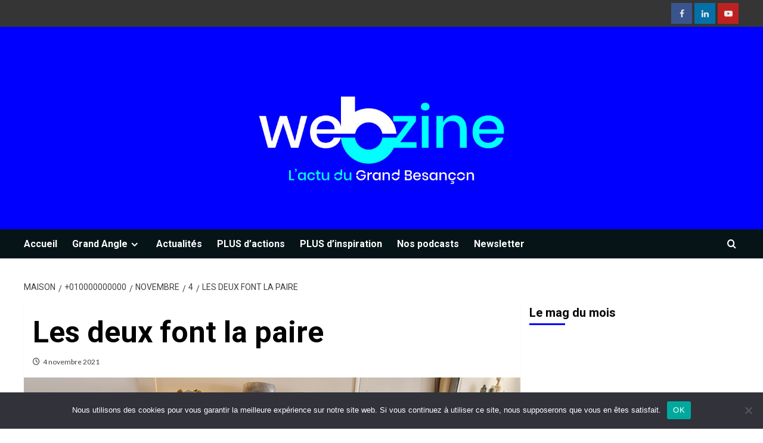

--- FILE ---
content_type: text/html; charset=utf-8
request_url: https://www.google.com/recaptcha/api2/anchor?ar=1&k=6Le_Ns8UAAAAAPdwzFSFr8LVE8UUHLYdg4saCRDZ&co=aHR0cHM6Ly9wbHVzLmJlc2FuY29uLmZyOjQ0Mw..&hl=en&v=PoyoqOPhxBO7pBk68S4YbpHZ&size=invisible&anchor-ms=20000&execute-ms=30000&cb=2tt32zz3xawn
body_size: 48572
content:
<!DOCTYPE HTML><html dir="ltr" lang="en"><head><meta http-equiv="Content-Type" content="text/html; charset=UTF-8">
<meta http-equiv="X-UA-Compatible" content="IE=edge">
<title>reCAPTCHA</title>
<style type="text/css">
/* cyrillic-ext */
@font-face {
  font-family: 'Roboto';
  font-style: normal;
  font-weight: 400;
  font-stretch: 100%;
  src: url(//fonts.gstatic.com/s/roboto/v48/KFO7CnqEu92Fr1ME7kSn66aGLdTylUAMa3GUBHMdazTgWw.woff2) format('woff2');
  unicode-range: U+0460-052F, U+1C80-1C8A, U+20B4, U+2DE0-2DFF, U+A640-A69F, U+FE2E-FE2F;
}
/* cyrillic */
@font-face {
  font-family: 'Roboto';
  font-style: normal;
  font-weight: 400;
  font-stretch: 100%;
  src: url(//fonts.gstatic.com/s/roboto/v48/KFO7CnqEu92Fr1ME7kSn66aGLdTylUAMa3iUBHMdazTgWw.woff2) format('woff2');
  unicode-range: U+0301, U+0400-045F, U+0490-0491, U+04B0-04B1, U+2116;
}
/* greek-ext */
@font-face {
  font-family: 'Roboto';
  font-style: normal;
  font-weight: 400;
  font-stretch: 100%;
  src: url(//fonts.gstatic.com/s/roboto/v48/KFO7CnqEu92Fr1ME7kSn66aGLdTylUAMa3CUBHMdazTgWw.woff2) format('woff2');
  unicode-range: U+1F00-1FFF;
}
/* greek */
@font-face {
  font-family: 'Roboto';
  font-style: normal;
  font-weight: 400;
  font-stretch: 100%;
  src: url(//fonts.gstatic.com/s/roboto/v48/KFO7CnqEu92Fr1ME7kSn66aGLdTylUAMa3-UBHMdazTgWw.woff2) format('woff2');
  unicode-range: U+0370-0377, U+037A-037F, U+0384-038A, U+038C, U+038E-03A1, U+03A3-03FF;
}
/* math */
@font-face {
  font-family: 'Roboto';
  font-style: normal;
  font-weight: 400;
  font-stretch: 100%;
  src: url(//fonts.gstatic.com/s/roboto/v48/KFO7CnqEu92Fr1ME7kSn66aGLdTylUAMawCUBHMdazTgWw.woff2) format('woff2');
  unicode-range: U+0302-0303, U+0305, U+0307-0308, U+0310, U+0312, U+0315, U+031A, U+0326-0327, U+032C, U+032F-0330, U+0332-0333, U+0338, U+033A, U+0346, U+034D, U+0391-03A1, U+03A3-03A9, U+03B1-03C9, U+03D1, U+03D5-03D6, U+03F0-03F1, U+03F4-03F5, U+2016-2017, U+2034-2038, U+203C, U+2040, U+2043, U+2047, U+2050, U+2057, U+205F, U+2070-2071, U+2074-208E, U+2090-209C, U+20D0-20DC, U+20E1, U+20E5-20EF, U+2100-2112, U+2114-2115, U+2117-2121, U+2123-214F, U+2190, U+2192, U+2194-21AE, U+21B0-21E5, U+21F1-21F2, U+21F4-2211, U+2213-2214, U+2216-22FF, U+2308-230B, U+2310, U+2319, U+231C-2321, U+2336-237A, U+237C, U+2395, U+239B-23B7, U+23D0, U+23DC-23E1, U+2474-2475, U+25AF, U+25B3, U+25B7, U+25BD, U+25C1, U+25CA, U+25CC, U+25FB, U+266D-266F, U+27C0-27FF, U+2900-2AFF, U+2B0E-2B11, U+2B30-2B4C, U+2BFE, U+3030, U+FF5B, U+FF5D, U+1D400-1D7FF, U+1EE00-1EEFF;
}
/* symbols */
@font-face {
  font-family: 'Roboto';
  font-style: normal;
  font-weight: 400;
  font-stretch: 100%;
  src: url(//fonts.gstatic.com/s/roboto/v48/KFO7CnqEu92Fr1ME7kSn66aGLdTylUAMaxKUBHMdazTgWw.woff2) format('woff2');
  unicode-range: U+0001-000C, U+000E-001F, U+007F-009F, U+20DD-20E0, U+20E2-20E4, U+2150-218F, U+2190, U+2192, U+2194-2199, U+21AF, U+21E6-21F0, U+21F3, U+2218-2219, U+2299, U+22C4-22C6, U+2300-243F, U+2440-244A, U+2460-24FF, U+25A0-27BF, U+2800-28FF, U+2921-2922, U+2981, U+29BF, U+29EB, U+2B00-2BFF, U+4DC0-4DFF, U+FFF9-FFFB, U+10140-1018E, U+10190-1019C, U+101A0, U+101D0-101FD, U+102E0-102FB, U+10E60-10E7E, U+1D2C0-1D2D3, U+1D2E0-1D37F, U+1F000-1F0FF, U+1F100-1F1AD, U+1F1E6-1F1FF, U+1F30D-1F30F, U+1F315, U+1F31C, U+1F31E, U+1F320-1F32C, U+1F336, U+1F378, U+1F37D, U+1F382, U+1F393-1F39F, U+1F3A7-1F3A8, U+1F3AC-1F3AF, U+1F3C2, U+1F3C4-1F3C6, U+1F3CA-1F3CE, U+1F3D4-1F3E0, U+1F3ED, U+1F3F1-1F3F3, U+1F3F5-1F3F7, U+1F408, U+1F415, U+1F41F, U+1F426, U+1F43F, U+1F441-1F442, U+1F444, U+1F446-1F449, U+1F44C-1F44E, U+1F453, U+1F46A, U+1F47D, U+1F4A3, U+1F4B0, U+1F4B3, U+1F4B9, U+1F4BB, U+1F4BF, U+1F4C8-1F4CB, U+1F4D6, U+1F4DA, U+1F4DF, U+1F4E3-1F4E6, U+1F4EA-1F4ED, U+1F4F7, U+1F4F9-1F4FB, U+1F4FD-1F4FE, U+1F503, U+1F507-1F50B, U+1F50D, U+1F512-1F513, U+1F53E-1F54A, U+1F54F-1F5FA, U+1F610, U+1F650-1F67F, U+1F687, U+1F68D, U+1F691, U+1F694, U+1F698, U+1F6AD, U+1F6B2, U+1F6B9-1F6BA, U+1F6BC, U+1F6C6-1F6CF, U+1F6D3-1F6D7, U+1F6E0-1F6EA, U+1F6F0-1F6F3, U+1F6F7-1F6FC, U+1F700-1F7FF, U+1F800-1F80B, U+1F810-1F847, U+1F850-1F859, U+1F860-1F887, U+1F890-1F8AD, U+1F8B0-1F8BB, U+1F8C0-1F8C1, U+1F900-1F90B, U+1F93B, U+1F946, U+1F984, U+1F996, U+1F9E9, U+1FA00-1FA6F, U+1FA70-1FA7C, U+1FA80-1FA89, U+1FA8F-1FAC6, U+1FACE-1FADC, U+1FADF-1FAE9, U+1FAF0-1FAF8, U+1FB00-1FBFF;
}
/* vietnamese */
@font-face {
  font-family: 'Roboto';
  font-style: normal;
  font-weight: 400;
  font-stretch: 100%;
  src: url(//fonts.gstatic.com/s/roboto/v48/KFO7CnqEu92Fr1ME7kSn66aGLdTylUAMa3OUBHMdazTgWw.woff2) format('woff2');
  unicode-range: U+0102-0103, U+0110-0111, U+0128-0129, U+0168-0169, U+01A0-01A1, U+01AF-01B0, U+0300-0301, U+0303-0304, U+0308-0309, U+0323, U+0329, U+1EA0-1EF9, U+20AB;
}
/* latin-ext */
@font-face {
  font-family: 'Roboto';
  font-style: normal;
  font-weight: 400;
  font-stretch: 100%;
  src: url(//fonts.gstatic.com/s/roboto/v48/KFO7CnqEu92Fr1ME7kSn66aGLdTylUAMa3KUBHMdazTgWw.woff2) format('woff2');
  unicode-range: U+0100-02BA, U+02BD-02C5, U+02C7-02CC, U+02CE-02D7, U+02DD-02FF, U+0304, U+0308, U+0329, U+1D00-1DBF, U+1E00-1E9F, U+1EF2-1EFF, U+2020, U+20A0-20AB, U+20AD-20C0, U+2113, U+2C60-2C7F, U+A720-A7FF;
}
/* latin */
@font-face {
  font-family: 'Roboto';
  font-style: normal;
  font-weight: 400;
  font-stretch: 100%;
  src: url(//fonts.gstatic.com/s/roboto/v48/KFO7CnqEu92Fr1ME7kSn66aGLdTylUAMa3yUBHMdazQ.woff2) format('woff2');
  unicode-range: U+0000-00FF, U+0131, U+0152-0153, U+02BB-02BC, U+02C6, U+02DA, U+02DC, U+0304, U+0308, U+0329, U+2000-206F, U+20AC, U+2122, U+2191, U+2193, U+2212, U+2215, U+FEFF, U+FFFD;
}
/* cyrillic-ext */
@font-face {
  font-family: 'Roboto';
  font-style: normal;
  font-weight: 500;
  font-stretch: 100%;
  src: url(//fonts.gstatic.com/s/roboto/v48/KFO7CnqEu92Fr1ME7kSn66aGLdTylUAMa3GUBHMdazTgWw.woff2) format('woff2');
  unicode-range: U+0460-052F, U+1C80-1C8A, U+20B4, U+2DE0-2DFF, U+A640-A69F, U+FE2E-FE2F;
}
/* cyrillic */
@font-face {
  font-family: 'Roboto';
  font-style: normal;
  font-weight: 500;
  font-stretch: 100%;
  src: url(//fonts.gstatic.com/s/roboto/v48/KFO7CnqEu92Fr1ME7kSn66aGLdTylUAMa3iUBHMdazTgWw.woff2) format('woff2');
  unicode-range: U+0301, U+0400-045F, U+0490-0491, U+04B0-04B1, U+2116;
}
/* greek-ext */
@font-face {
  font-family: 'Roboto';
  font-style: normal;
  font-weight: 500;
  font-stretch: 100%;
  src: url(//fonts.gstatic.com/s/roboto/v48/KFO7CnqEu92Fr1ME7kSn66aGLdTylUAMa3CUBHMdazTgWw.woff2) format('woff2');
  unicode-range: U+1F00-1FFF;
}
/* greek */
@font-face {
  font-family: 'Roboto';
  font-style: normal;
  font-weight: 500;
  font-stretch: 100%;
  src: url(//fonts.gstatic.com/s/roboto/v48/KFO7CnqEu92Fr1ME7kSn66aGLdTylUAMa3-UBHMdazTgWw.woff2) format('woff2');
  unicode-range: U+0370-0377, U+037A-037F, U+0384-038A, U+038C, U+038E-03A1, U+03A3-03FF;
}
/* math */
@font-face {
  font-family: 'Roboto';
  font-style: normal;
  font-weight: 500;
  font-stretch: 100%;
  src: url(//fonts.gstatic.com/s/roboto/v48/KFO7CnqEu92Fr1ME7kSn66aGLdTylUAMawCUBHMdazTgWw.woff2) format('woff2');
  unicode-range: U+0302-0303, U+0305, U+0307-0308, U+0310, U+0312, U+0315, U+031A, U+0326-0327, U+032C, U+032F-0330, U+0332-0333, U+0338, U+033A, U+0346, U+034D, U+0391-03A1, U+03A3-03A9, U+03B1-03C9, U+03D1, U+03D5-03D6, U+03F0-03F1, U+03F4-03F5, U+2016-2017, U+2034-2038, U+203C, U+2040, U+2043, U+2047, U+2050, U+2057, U+205F, U+2070-2071, U+2074-208E, U+2090-209C, U+20D0-20DC, U+20E1, U+20E5-20EF, U+2100-2112, U+2114-2115, U+2117-2121, U+2123-214F, U+2190, U+2192, U+2194-21AE, U+21B0-21E5, U+21F1-21F2, U+21F4-2211, U+2213-2214, U+2216-22FF, U+2308-230B, U+2310, U+2319, U+231C-2321, U+2336-237A, U+237C, U+2395, U+239B-23B7, U+23D0, U+23DC-23E1, U+2474-2475, U+25AF, U+25B3, U+25B7, U+25BD, U+25C1, U+25CA, U+25CC, U+25FB, U+266D-266F, U+27C0-27FF, U+2900-2AFF, U+2B0E-2B11, U+2B30-2B4C, U+2BFE, U+3030, U+FF5B, U+FF5D, U+1D400-1D7FF, U+1EE00-1EEFF;
}
/* symbols */
@font-face {
  font-family: 'Roboto';
  font-style: normal;
  font-weight: 500;
  font-stretch: 100%;
  src: url(//fonts.gstatic.com/s/roboto/v48/KFO7CnqEu92Fr1ME7kSn66aGLdTylUAMaxKUBHMdazTgWw.woff2) format('woff2');
  unicode-range: U+0001-000C, U+000E-001F, U+007F-009F, U+20DD-20E0, U+20E2-20E4, U+2150-218F, U+2190, U+2192, U+2194-2199, U+21AF, U+21E6-21F0, U+21F3, U+2218-2219, U+2299, U+22C4-22C6, U+2300-243F, U+2440-244A, U+2460-24FF, U+25A0-27BF, U+2800-28FF, U+2921-2922, U+2981, U+29BF, U+29EB, U+2B00-2BFF, U+4DC0-4DFF, U+FFF9-FFFB, U+10140-1018E, U+10190-1019C, U+101A0, U+101D0-101FD, U+102E0-102FB, U+10E60-10E7E, U+1D2C0-1D2D3, U+1D2E0-1D37F, U+1F000-1F0FF, U+1F100-1F1AD, U+1F1E6-1F1FF, U+1F30D-1F30F, U+1F315, U+1F31C, U+1F31E, U+1F320-1F32C, U+1F336, U+1F378, U+1F37D, U+1F382, U+1F393-1F39F, U+1F3A7-1F3A8, U+1F3AC-1F3AF, U+1F3C2, U+1F3C4-1F3C6, U+1F3CA-1F3CE, U+1F3D4-1F3E0, U+1F3ED, U+1F3F1-1F3F3, U+1F3F5-1F3F7, U+1F408, U+1F415, U+1F41F, U+1F426, U+1F43F, U+1F441-1F442, U+1F444, U+1F446-1F449, U+1F44C-1F44E, U+1F453, U+1F46A, U+1F47D, U+1F4A3, U+1F4B0, U+1F4B3, U+1F4B9, U+1F4BB, U+1F4BF, U+1F4C8-1F4CB, U+1F4D6, U+1F4DA, U+1F4DF, U+1F4E3-1F4E6, U+1F4EA-1F4ED, U+1F4F7, U+1F4F9-1F4FB, U+1F4FD-1F4FE, U+1F503, U+1F507-1F50B, U+1F50D, U+1F512-1F513, U+1F53E-1F54A, U+1F54F-1F5FA, U+1F610, U+1F650-1F67F, U+1F687, U+1F68D, U+1F691, U+1F694, U+1F698, U+1F6AD, U+1F6B2, U+1F6B9-1F6BA, U+1F6BC, U+1F6C6-1F6CF, U+1F6D3-1F6D7, U+1F6E0-1F6EA, U+1F6F0-1F6F3, U+1F6F7-1F6FC, U+1F700-1F7FF, U+1F800-1F80B, U+1F810-1F847, U+1F850-1F859, U+1F860-1F887, U+1F890-1F8AD, U+1F8B0-1F8BB, U+1F8C0-1F8C1, U+1F900-1F90B, U+1F93B, U+1F946, U+1F984, U+1F996, U+1F9E9, U+1FA00-1FA6F, U+1FA70-1FA7C, U+1FA80-1FA89, U+1FA8F-1FAC6, U+1FACE-1FADC, U+1FADF-1FAE9, U+1FAF0-1FAF8, U+1FB00-1FBFF;
}
/* vietnamese */
@font-face {
  font-family: 'Roboto';
  font-style: normal;
  font-weight: 500;
  font-stretch: 100%;
  src: url(//fonts.gstatic.com/s/roboto/v48/KFO7CnqEu92Fr1ME7kSn66aGLdTylUAMa3OUBHMdazTgWw.woff2) format('woff2');
  unicode-range: U+0102-0103, U+0110-0111, U+0128-0129, U+0168-0169, U+01A0-01A1, U+01AF-01B0, U+0300-0301, U+0303-0304, U+0308-0309, U+0323, U+0329, U+1EA0-1EF9, U+20AB;
}
/* latin-ext */
@font-face {
  font-family: 'Roboto';
  font-style: normal;
  font-weight: 500;
  font-stretch: 100%;
  src: url(//fonts.gstatic.com/s/roboto/v48/KFO7CnqEu92Fr1ME7kSn66aGLdTylUAMa3KUBHMdazTgWw.woff2) format('woff2');
  unicode-range: U+0100-02BA, U+02BD-02C5, U+02C7-02CC, U+02CE-02D7, U+02DD-02FF, U+0304, U+0308, U+0329, U+1D00-1DBF, U+1E00-1E9F, U+1EF2-1EFF, U+2020, U+20A0-20AB, U+20AD-20C0, U+2113, U+2C60-2C7F, U+A720-A7FF;
}
/* latin */
@font-face {
  font-family: 'Roboto';
  font-style: normal;
  font-weight: 500;
  font-stretch: 100%;
  src: url(//fonts.gstatic.com/s/roboto/v48/KFO7CnqEu92Fr1ME7kSn66aGLdTylUAMa3yUBHMdazQ.woff2) format('woff2');
  unicode-range: U+0000-00FF, U+0131, U+0152-0153, U+02BB-02BC, U+02C6, U+02DA, U+02DC, U+0304, U+0308, U+0329, U+2000-206F, U+20AC, U+2122, U+2191, U+2193, U+2212, U+2215, U+FEFF, U+FFFD;
}
/* cyrillic-ext */
@font-face {
  font-family: 'Roboto';
  font-style: normal;
  font-weight: 900;
  font-stretch: 100%;
  src: url(//fonts.gstatic.com/s/roboto/v48/KFO7CnqEu92Fr1ME7kSn66aGLdTylUAMa3GUBHMdazTgWw.woff2) format('woff2');
  unicode-range: U+0460-052F, U+1C80-1C8A, U+20B4, U+2DE0-2DFF, U+A640-A69F, U+FE2E-FE2F;
}
/* cyrillic */
@font-face {
  font-family: 'Roboto';
  font-style: normal;
  font-weight: 900;
  font-stretch: 100%;
  src: url(//fonts.gstatic.com/s/roboto/v48/KFO7CnqEu92Fr1ME7kSn66aGLdTylUAMa3iUBHMdazTgWw.woff2) format('woff2');
  unicode-range: U+0301, U+0400-045F, U+0490-0491, U+04B0-04B1, U+2116;
}
/* greek-ext */
@font-face {
  font-family: 'Roboto';
  font-style: normal;
  font-weight: 900;
  font-stretch: 100%;
  src: url(//fonts.gstatic.com/s/roboto/v48/KFO7CnqEu92Fr1ME7kSn66aGLdTylUAMa3CUBHMdazTgWw.woff2) format('woff2');
  unicode-range: U+1F00-1FFF;
}
/* greek */
@font-face {
  font-family: 'Roboto';
  font-style: normal;
  font-weight: 900;
  font-stretch: 100%;
  src: url(//fonts.gstatic.com/s/roboto/v48/KFO7CnqEu92Fr1ME7kSn66aGLdTylUAMa3-UBHMdazTgWw.woff2) format('woff2');
  unicode-range: U+0370-0377, U+037A-037F, U+0384-038A, U+038C, U+038E-03A1, U+03A3-03FF;
}
/* math */
@font-face {
  font-family: 'Roboto';
  font-style: normal;
  font-weight: 900;
  font-stretch: 100%;
  src: url(//fonts.gstatic.com/s/roboto/v48/KFO7CnqEu92Fr1ME7kSn66aGLdTylUAMawCUBHMdazTgWw.woff2) format('woff2');
  unicode-range: U+0302-0303, U+0305, U+0307-0308, U+0310, U+0312, U+0315, U+031A, U+0326-0327, U+032C, U+032F-0330, U+0332-0333, U+0338, U+033A, U+0346, U+034D, U+0391-03A1, U+03A3-03A9, U+03B1-03C9, U+03D1, U+03D5-03D6, U+03F0-03F1, U+03F4-03F5, U+2016-2017, U+2034-2038, U+203C, U+2040, U+2043, U+2047, U+2050, U+2057, U+205F, U+2070-2071, U+2074-208E, U+2090-209C, U+20D0-20DC, U+20E1, U+20E5-20EF, U+2100-2112, U+2114-2115, U+2117-2121, U+2123-214F, U+2190, U+2192, U+2194-21AE, U+21B0-21E5, U+21F1-21F2, U+21F4-2211, U+2213-2214, U+2216-22FF, U+2308-230B, U+2310, U+2319, U+231C-2321, U+2336-237A, U+237C, U+2395, U+239B-23B7, U+23D0, U+23DC-23E1, U+2474-2475, U+25AF, U+25B3, U+25B7, U+25BD, U+25C1, U+25CA, U+25CC, U+25FB, U+266D-266F, U+27C0-27FF, U+2900-2AFF, U+2B0E-2B11, U+2B30-2B4C, U+2BFE, U+3030, U+FF5B, U+FF5D, U+1D400-1D7FF, U+1EE00-1EEFF;
}
/* symbols */
@font-face {
  font-family: 'Roboto';
  font-style: normal;
  font-weight: 900;
  font-stretch: 100%;
  src: url(//fonts.gstatic.com/s/roboto/v48/KFO7CnqEu92Fr1ME7kSn66aGLdTylUAMaxKUBHMdazTgWw.woff2) format('woff2');
  unicode-range: U+0001-000C, U+000E-001F, U+007F-009F, U+20DD-20E0, U+20E2-20E4, U+2150-218F, U+2190, U+2192, U+2194-2199, U+21AF, U+21E6-21F0, U+21F3, U+2218-2219, U+2299, U+22C4-22C6, U+2300-243F, U+2440-244A, U+2460-24FF, U+25A0-27BF, U+2800-28FF, U+2921-2922, U+2981, U+29BF, U+29EB, U+2B00-2BFF, U+4DC0-4DFF, U+FFF9-FFFB, U+10140-1018E, U+10190-1019C, U+101A0, U+101D0-101FD, U+102E0-102FB, U+10E60-10E7E, U+1D2C0-1D2D3, U+1D2E0-1D37F, U+1F000-1F0FF, U+1F100-1F1AD, U+1F1E6-1F1FF, U+1F30D-1F30F, U+1F315, U+1F31C, U+1F31E, U+1F320-1F32C, U+1F336, U+1F378, U+1F37D, U+1F382, U+1F393-1F39F, U+1F3A7-1F3A8, U+1F3AC-1F3AF, U+1F3C2, U+1F3C4-1F3C6, U+1F3CA-1F3CE, U+1F3D4-1F3E0, U+1F3ED, U+1F3F1-1F3F3, U+1F3F5-1F3F7, U+1F408, U+1F415, U+1F41F, U+1F426, U+1F43F, U+1F441-1F442, U+1F444, U+1F446-1F449, U+1F44C-1F44E, U+1F453, U+1F46A, U+1F47D, U+1F4A3, U+1F4B0, U+1F4B3, U+1F4B9, U+1F4BB, U+1F4BF, U+1F4C8-1F4CB, U+1F4D6, U+1F4DA, U+1F4DF, U+1F4E3-1F4E6, U+1F4EA-1F4ED, U+1F4F7, U+1F4F9-1F4FB, U+1F4FD-1F4FE, U+1F503, U+1F507-1F50B, U+1F50D, U+1F512-1F513, U+1F53E-1F54A, U+1F54F-1F5FA, U+1F610, U+1F650-1F67F, U+1F687, U+1F68D, U+1F691, U+1F694, U+1F698, U+1F6AD, U+1F6B2, U+1F6B9-1F6BA, U+1F6BC, U+1F6C6-1F6CF, U+1F6D3-1F6D7, U+1F6E0-1F6EA, U+1F6F0-1F6F3, U+1F6F7-1F6FC, U+1F700-1F7FF, U+1F800-1F80B, U+1F810-1F847, U+1F850-1F859, U+1F860-1F887, U+1F890-1F8AD, U+1F8B0-1F8BB, U+1F8C0-1F8C1, U+1F900-1F90B, U+1F93B, U+1F946, U+1F984, U+1F996, U+1F9E9, U+1FA00-1FA6F, U+1FA70-1FA7C, U+1FA80-1FA89, U+1FA8F-1FAC6, U+1FACE-1FADC, U+1FADF-1FAE9, U+1FAF0-1FAF8, U+1FB00-1FBFF;
}
/* vietnamese */
@font-face {
  font-family: 'Roboto';
  font-style: normal;
  font-weight: 900;
  font-stretch: 100%;
  src: url(//fonts.gstatic.com/s/roboto/v48/KFO7CnqEu92Fr1ME7kSn66aGLdTylUAMa3OUBHMdazTgWw.woff2) format('woff2');
  unicode-range: U+0102-0103, U+0110-0111, U+0128-0129, U+0168-0169, U+01A0-01A1, U+01AF-01B0, U+0300-0301, U+0303-0304, U+0308-0309, U+0323, U+0329, U+1EA0-1EF9, U+20AB;
}
/* latin-ext */
@font-face {
  font-family: 'Roboto';
  font-style: normal;
  font-weight: 900;
  font-stretch: 100%;
  src: url(//fonts.gstatic.com/s/roboto/v48/KFO7CnqEu92Fr1ME7kSn66aGLdTylUAMa3KUBHMdazTgWw.woff2) format('woff2');
  unicode-range: U+0100-02BA, U+02BD-02C5, U+02C7-02CC, U+02CE-02D7, U+02DD-02FF, U+0304, U+0308, U+0329, U+1D00-1DBF, U+1E00-1E9F, U+1EF2-1EFF, U+2020, U+20A0-20AB, U+20AD-20C0, U+2113, U+2C60-2C7F, U+A720-A7FF;
}
/* latin */
@font-face {
  font-family: 'Roboto';
  font-style: normal;
  font-weight: 900;
  font-stretch: 100%;
  src: url(//fonts.gstatic.com/s/roboto/v48/KFO7CnqEu92Fr1ME7kSn66aGLdTylUAMa3yUBHMdazQ.woff2) format('woff2');
  unicode-range: U+0000-00FF, U+0131, U+0152-0153, U+02BB-02BC, U+02C6, U+02DA, U+02DC, U+0304, U+0308, U+0329, U+2000-206F, U+20AC, U+2122, U+2191, U+2193, U+2212, U+2215, U+FEFF, U+FFFD;
}

</style>
<link rel="stylesheet" type="text/css" href="https://www.gstatic.com/recaptcha/releases/PoyoqOPhxBO7pBk68S4YbpHZ/styles__ltr.css">
<script nonce="m5CqyyCOR3YmuXwUBqD83g" type="text/javascript">window['__recaptcha_api'] = 'https://www.google.com/recaptcha/api2/';</script>
<script type="text/javascript" src="https://www.gstatic.com/recaptcha/releases/PoyoqOPhxBO7pBk68S4YbpHZ/recaptcha__en.js" nonce="m5CqyyCOR3YmuXwUBqD83g">
      
    </script></head>
<body><div id="rc-anchor-alert" class="rc-anchor-alert"></div>
<input type="hidden" id="recaptcha-token" value="[base64]">
<script type="text/javascript" nonce="m5CqyyCOR3YmuXwUBqD83g">
      recaptcha.anchor.Main.init("[\x22ainput\x22,[\x22bgdata\x22,\x22\x22,\[base64]/[base64]/[base64]/bmV3IHJbeF0oY1swXSk6RT09Mj9uZXcgclt4XShjWzBdLGNbMV0pOkU9PTM/bmV3IHJbeF0oY1swXSxjWzFdLGNbMl0pOkU9PTQ/[base64]/[base64]/[base64]/[base64]/[base64]/[base64]/[base64]/[base64]\x22,\[base64]\\u003d\\u003d\x22,\x22SsOZM8Oow6vDosOxJcOww7gbIMOIwqkAwohvwp3CvMKpLcKFwonDj8KBPMObw5/DisOMw4fDukXDnzdqw7tKNcKPwr3CjsKRbMKbw73Du8OyKyYgw6/DucO5F8KnccKwwqwDcMOdBMKew7dqbcKWZTBBwpbCtMO/FD9CN8KzwoTDnjxOWRDChMOLF8O/Qm8CflLDkcKnDD1ebnwbFMKzVWfDnMOsacKlLMOTwrTChsOeex/[base64]/DqMKXwr/CkcOlITjCvMKDw6PDpGYFwp/CsWHDn8Oje8KHwrLCr8K6Zz/DgUPCucKyPcKmwrzCqEF4w6LCs8OGw7NrD8KBJV/[base64]/CtE/Dp3Y6V8KGUj3CqsO1BXpiPnjDg8OKwqvCqBoUXsOZw5DCtzFtMUnDqy3DoW8rwrJ5MsKRw5zCv8KLCREYw5LCox7CpAN0wrMbw4LCum46fhcswobCgMK4DsKSEjfCsm7DjsKowrnDpn5LeMK+dXzDtRTCqcO9wp1aWD/Cu8KJcxQNERTDl8Onwrh3w4LDrsOZw7TCvcOOwonCuiPCpUctD11Lw67Cq8OdCy3Dj8OMwot9wpfDv8O/wpDCgsOVw7bCo8OnwqbCpcKRGMOqV8KrwpzCsENkw77ClTsudsOsCB02GcOAw59cwqhgw5fDssO3I1p2wokGdsOZwpVMw6TCoVPCg2LCpUMEwpnCiFxnw5leBlnCrV3DnMOXIcOLZxoxd8KxdcOvPXHDuA/CqcKyaArDvcO7wrbCvS0GZMO+ZcONw4Qzd8Onw5vCtB0Sw4DChsOOBRfDrRzCs8KiwpLDuyjDs2Ydf8KVMArDo1/DpcO/w7M/ScOdRQo+asKLw47DiADDkcKmCMOiw7nDvcK5wo0MXTHCkRvDhjgZw4hVwpzDpcKMw4HDpsKVw7jDqDpAdMKuJkQPVmjDjFYDwqvDnXvCoHDCtcO8w7tOwpktPMK0UcOoZ8O7w5RJTDTDoMO0w7VpbcOWYjTCiMKbwp/DuMOGeTLCpycFMcKjw43CsWXCjUrCnhPCpsKLH8Oxw5V4I8OGWyNeP8O/w4PDgcKww4lDfUfDtsOUwq7Co37DhzfDn1kKOcOIQ8OVwrjCgcO+wqjDgBvCp8K2bcKcIn3CqsKEwoFfamPDnTjDscKcRSBew45/w4x7w6hIw4jClcO6TsOZw6jDmsOoWwsfwo0Pw5cgRsOJKX9/wqBPwo7Dv8OuIAlbGcO7woXCn8OxwobCuDwMKsOgL8KicQ8lZjrDl3Q0w6zDpMO2wo/CtMKqw7rDrcKcwoMZwrvDgDYqwogMGQJ5V8KBw4vDsizCsAHCmRlXw5jCusO5N2rCiwhCd3fCmEHChX5cw5dfw7PDu8KVw6/DmH/Do8Kow5zCmsOrw6lnF8OnJ8OTTTVKGiE0S8OnwpZ2w4FTw5k/w4A0wrdvwqwow73DmMObASFOw4VieyXDs8KZH8KuwqnCsMKnNMO6FD/[base64]/DrFAmw7PDgR/CpANjw7vDmcK5DhTCmlfCssOecWvDnFvCqsO2FsO/FcKvwpfDjMKdwpA6w5nCgcKOQjjCm2PCsFnCsxBFw4PDvhMSXlwYAcOiZsKxwofDr8KFH8OLwqgbJMKpwpPDtcKgw7LDscKwwrHCrznCrzTCuGVwFmrDsw3CnDbChsOzB8K+XWcFE13CscO6EV/DhMOOw7HDtsO7KwEZwpLDozXDh8Kjw5pmw5wZKMKfFsKrRsKMExHDjWvCssO8ElBBw4JTwp1YwrDDiHcFTGc/OcO1w4d+SATCq8Kld8K8MsK6w5Zsw43DvAHClW/CswnDpsKpGMKAKlRrNCNsQ8KzLsOuEcKsMUIPw6/Cg1XDn8O6d8KnwrfCocODwppsbsKiwqvCgArCgcKnwpjCmRBbwpt6w7bCiMKCw5zCv0vDrjI3wpjCssKGw7EiwpXDnSI4wobCuUpFJsOTOsOBw5lOw5xMw6jCnsO/MiBWw51/[base64]/CgCDCvsKIw70dw4UbNVEbJcOxw7LDj0kdwoPCvR4dwqrDoH0Xw6NVw71Lw69dwozCmsOyfcO/woNhOlIlw7LCnyHDpcKqE1ZZwozCkiwVJcKCHB82MS5nHcKKwpnCpsKUVcK+wrfDuxzDixzCqAgXw7HCvn/DmxXDhMKNXAcgw7bDvhbDkn/ChcKWa2o/[base64]/Dt0PDjjPChMK0wpU1w45xw5jCgE11wqR/wpnCv2PCqcK7w7fDnMOzQsO2wqV/IgRwwqrCvcOzw7Mcw6LCusKxNQrDrFPDqxfCuMKmWsOPw5k2w7BGwqEuw4sBw71IwqXCvcK3LsOiwrXCmsOnecK8T8O4KMKEV8Kkw4XCoytJwr10w4cIwrnDoELDgGjCnTPDpmfCgg7CmD9cc108wpXCowjDvMKUDzE/cwTDh8KebhvDrAPDohjCncKVw6rCqcOMNz7Cl0w9wrFgwqVqwoJRw79QecKeUWVYOA/Cl8Kow7gkw6gKAcKUwohHw6nCsX3DhsKRKsKjw7/[base64]/[base64]/DgMKcQC7CgUkWwrrCizPCqUzDvyQmwqDDiTjDogJfN2dxw4XCryLCm8KgbA11W8O2AkDDu8OEw6vDsi/CkMKmRHJgw61Pwp9TeADCnwXDk8Ogw4Ujw6XCqhDDgQdhwrXDuAlfMVc+wpxywo/DrsO2w5krw5hdeMO3dH06Ag1Hc07CtcKvw4k0wo85w7LDvMOCHsK7W8KSK07Co2HDiMOkPwM4TGFww7hYNWrDksOIc8KswrHCo3rCv8Kew4nDj8Kyw4/DrQLCqcK6YG/DhMKDwrzDi8Kww7LDv8OqOAnCm0DDocOiw7DCucOSb8KSwo/DtWEYDC4WHMOGdVc4OcKnGMOrIEVqwpDCg8OTbMKTfR07wpDDtB0Jwo8+JsK8wqLCiy8yw68KHsK2w53ChcOlw5LCiMKaDMKADT1KDRrDt8OZw6EIwrNVSnUBw4/DhlTDksK4w73ClMOKwp/DmsOQwr0wBMKZWCXDqnnCnsO6w5tFQMKHfm7CjC7DrMOpw6rDrMKbUyfCgcKjPwPChi05UsOBw7DCvsKxw5hTIm9eN2jCksKCw7cbbMOWMWjDgsK+RWnCtsOvw59iS8KJBsKcQMKAJsOMwptAwo/Csl4FwqIew6bDnhQZwrHCi31ZwobDnH8EIsKKwqtmw5XDgFbCumNBwrjDjcODwqrCgsKOw5BKG1VWX0TCijR/WcKnQX/[base64]/PsOsGMKmZEnCoEw/[base64]/DllA1w5zDlMK/wqoSOUHCuF3Di8K4E8KVwo7Dg0A4Y8KawqXDq8O2D1Qmw47CtsOufsKWw53DnyPCk2MqbsK4w6fDosOEVsKjwrdjw7USLXXCiMKnNw0/PB7CowfCjMKvworDmsOGwr/CvsKzWcKlwrTDqRHDrg7Di2c9woXDs8KvaMK4AcOUO20aw7kZwpcgMhHDrgxow6rCoQXCvWBawrbDjUHDp3V8w47DmWIMw5wKw6/DhDrCsTstw7jCo3hzPFtfW1bDpBErEsOkeH3CjcK4WMOIwqJWTsK7wprCtMO2w5LCti3Cuk0iORwUEnchwrnDqjpHCzrCu3hDwpjCksO5w4hlEsO7wp/Dr0UhXcKTHTDCt03Cm0QWwqjCmsKlOzVHw5vDqxbCv8OPNsKgw6UPwpMxw70vfcO5FcKOw67DksKrCih0w5bDh8OUw50ScMK7w5PCkAbCpsOhw6UXwpPDmsKmwoXCg8KOw7XDjcKNw5dfw7jDocOBTTsnacKWw6TDgcOww7VWCDc/wo1AbnvCgi/DosOvw7bCo8O3VsKnESjDmm01wp8Yw695w5rCo2fDmMKkWBjDn27DmMKtwr/DnBDCkG3ChMO2w7x8Fw7Cr2UTwrdew5JXw5taCcOQARxfw6DCjMKSw7rCrCLCjx/CrUDCiHzCnT99RcOqJldQDcKbwqHDkwMEw6rCgiLDncKUDsKZI0DDhMKAw6LCvQbDqCc5w57Cv0cKa2dxwqQSMMO+HMKlw4bDjW7Cj0TCiMKKEsKSKQoUbDwQwqXDgcKKw6nCv20fQQbDt0U7SMOhUx1/[base64]/[base64]/CsmDDpylkwrFbc8ONVMKKwofCn8KMwpDCmHvCmcK9acKcdsOVwrjDpGYZdGQvc8KwXMK+W8KxwqnCisO8w48gw5wzw6bCuSQSwrbCq0XDi0vClUHCp0ciw77Dg8KHIMKUwp92WBc/woLCjsORBWjCtmZlwpEGw4JfLsKRUV0OQsK0OlHCkhtiw60owo3DoMKraMKaNsOZwqJTw7PCpMKzfMO1YsK+dcO8LR4nwp/ChMKJIwPCmW/DusKFHXxTaxI4AAXCmMO5I8Kfw7ptHsKiw6B3NGDCoAnCr37Cp1DCt8OsXjXDuMOYA8Kvw48lY8KEOQnDssKoDyV9eMK5JmpMw4ppX8KvfivDtsOVwqrChxVoWcKUACg8wrpKw7bCi8OfEsKlX8OUw4Z/[base64]/Cil9jX3vDnjLDosO0wqYvwp/DsixRw67CuU0jw4TDrXIcC8KqRMKjfcK4wpFew7fDpcOyH3jDkDXDqjHCilvCqULDmETCmgnCr8O0L8KMJMKDHcKAQn3CknFcwrjCuWowG3IfNl3DvGLCqy/CmcKfUUhJwrRowodgw5nDrMOrW0EWw5fCqsK5wr7ClMKGwrDDkMO/fF7ChjQ0I8K/wq7DgUUhwptZZEvCqX1qw77DjMKpaw3CvsO9Z8OZw5HDtBQWO8KYwoLCvzZmH8OJw4Yqw65Kw6PDuzfDr3kHV8ORw4MOw68hw6YeS8OBdQ7DvMKbw5sLQMKFacKIMxjDrsK4DkI/w4Ikw4XCo8KtWDDDjcKXTcOzOcKgYMO3X8KwN8OcwrDCtgpcwrViUsOeDcKSw6R0w7hURcOdSsO6dsOxJMKYwrh6AVXCrwbDgcOdwoXCt8K3ScK8w5PDk8Khw4ZKOMK9A8OBw6MZwrlyw6xowoNWwrbDgcOww7LDuENEZ8K/e8KGw4FAwqbCvsKnwpY1cjxTw4zCol9VJSLCnk0oO8Kqw4s9wpnCrQRVwoLCvyDCk8Ouw4nDqsONwovDo8KzwpJUasKdDRnDt8O0I8K/XsKowpwfwpXCgE0hwqrCkWZxw4PClGB8fy7Du2fCtsKDwozDpMO3w4diMS1Mw43Ch8K9NMOKw5kZwr/[base64]/CkQBSUkPDvsORw6Y4bxVOw4bDhEnCg8O8w4AEw4/CtmjCgQk4eBXDuE7Dvm0pMXDDnSLCi8ODwrfCjMKSw7gVSMO8QMK/w4zDiy7CvFTChTHDthjDpUnCrsOzw6ZowqhGw4JLS3vCosOBwqXDuMKAw7jDpVHCnsKFwqJKZgokwpZ6wpg/VhPCr8O5w7Y3w4lJMw7DssKcb8KicGomwqoJFk3Cg8KbwpbDhsOBYlvCgR/DosOQSsKBB8KBwpfCjsOXLRtUwrLCiMK9U8KEMg7CvEnCp8Odw4o3CVXChD/ClMO6w6HDpWoycMOWw4Aiw6cNwr0cZz5NB00Qw7/DjUQMI8Kaw7Nmwq9Ow6vCiMKUw5jDty8XwpFWwr8TMRF9w7hgw4cQwqrDpEo0w4HCr8K5w4tAacOYb8KywrQIwofCrizDq8OKw5LDiMK4w6UtX8OMw54vSMOWwqnDmMKHwrpCc8K8wrQsw73CtSzCh8K6wr9UPsKhdWd9wpbCgMK6IcKiYENgc8Ovw4hlJcK/dMKDw6YKNB8MSMOTJ8K6wqZWPcOuZ8OJw7Vdw5vDg0rCrMOEw5LDkCDDt8OzFB3Cq8KkVsKEFsO5w4jDozlpNsKRwqfDlcKdN8O/wqUsw6PCl0sqw446MsKlwqDCtsKvRMO3blzCg08UbBpKZD7CiTjClMKqJ3YTwrzDiFR1wrzDlcOSw7vCpcODXGPCoW7DhxbDrHBoYsODNz4lwrXDlsOsUMODF0ESUcK/w58vw4PCgcOhR8K1M27DhQnDpcK2EMO4D8Kzw50Mw4bCuBgMZMK/w4c5wok1woh1wph4w7ULwrHDgcKgRXrDo1RkUTXCvnnCpDAMVSoowoUPw5LDssOdw68OWMKpa2xAI8KVNMKsccO9w5lcwqgKZcONXR5kw4TCkMKawpnDuBgJQ2/[base64]/[base64]/DiWoYacOrw4fDsMO7w408Q8KSEsObccKUw4zCpRlSDcOfw4nDvn/DucOITAAWwqTCqz4wG8OhfF3DrMKYwp4dw5FTwrHDuEJowrHDjsK0w6PDtGQxwqLCisOlW1Ydwr7Do8KMTMOFw5NPdREkw4YGwofDvU0owrHCgBVzchbDnw3CqXjDh8KpCcKvwpFyLQ7CszHDigXCiCPDr3k4wopNw71pw5/CnzPDpxjCucOlPy7CsG/Dq8KYf8KCJCt3CUbDryc1w5vCrsKHw7TClsOBwrTDs2TCnW/[base64]/[base64]/DswbDh0dWJsKnwq5jZMOKbVrCsXpowrLCtsKVwp7DvcOPw6vCknbCmxzDhMOFwpowwrnCocO1VX97bsKHw6LDvHPDjCPCpR/[base64]/ecKwQkwCfkA+wrV4wqXCpsKwSWE2N8K5wpPDmcKABsO1wp/DjsKvO1jDlGlmw48GL0xrw4pew5zDpMKbI8KTfgIFRMK3wpA6ZXlxdX3DlsOKw60Kw5LDkiDDrxJcXWVhwppowo/Ds8K6wqlowonClhDCscKkdMODwqrCi8OQfEzCpEbCvcOKw68gM1Exw7oMwphrw5HCrXDDnRUJHsKDUihvw7bCmB/[base64]/DjMKjdUbCmcKLGcKfegLDvi/[base64]/DnMK3d8KlWMO5wqfDgsKzaQhlLcKqw5TCl07DiHpIwqpsUsK8wq3Dt8O1NypdbsO1w5fDiG84RsKuw6jCjU3DqsOCw7JnZj9rw6LDkn3CnMOew70qwqTDi8KywpvDrBdcWULDhcKIIsKcwrPDscKpw7oKwovDt8K3EW7DgsKPaAPDncK1Ty/[base64]/w4hncX7CvMOZw5jCl8Kcw7AOw63DosOtw6pAwq4JTsO+dsOBFsKmScOvw6DCqMORw5PDosK7GW01BhB4wprDjMKkGFTCkVVqCcOmZsKnw7/Cr8KuB8OUWcKUwqDDlMO0wrrDvMOGDh9Xw7xowrYGNsORJsOhYsOXw40cNMK0XHTCo1HDvMKlwrEEDEXCpz3DjsKuYMOYdsOXE8Olw65CA8KjaTM7WDLDl2TDksKzwrN/FWjDpTlrdT9nUU4vEMOIwp/CnMO7eMOSTVYTEVTCq8OucMKrDMKbw6c6WcOtwotwG8KgwpwbMgcHB3cCV306VMOkNFnCrljCoAoIw6pAwp/CjsOUFW8zw4ZmTcKwwqjCp8OJw7TCkcOXw7LCjsKoRMKpwoQowrHCg2bDosOQRsO4XsOJUC3CnWVKw7hWVsKSwrDDqmVbwqU+YMKEFxTDm8OAw4dTwoPCqUIiw4TClXN/w7DDrxMtwqkHw6UxJlzDkcOSf8OWwpM2wo/Cm8O/w5/[base64]/DoRfDk2XDusKJw4PCpznDtsKHwpvCtMKHwq4xw63DtidPSQhqwqJUd8KMScKVC8ODwpVVUSXCpVLDuS/[base64]/[base64]/PnHChsKbVcOcw5Qfw717w6Nxw4VAEcO3XS87woJGw7rDpcOsZHUaw4PCh3UiXMOiw6jChMOMwq0eS0zClMKhSsO2BWHDkyvDm0HCsMKcEi3DoSbCt2vDmMKiwpfCjWEwDDAcWCkZWMKCesO0w7zCgX/DvGUVw5vCsUNjJQnDnyTCj8OGwqjCpjUGJ8O5w60qw402w7/CvMKow4dGTcOnBXYYwpM+w6/CtMKIQS8EICwww4V5wodYwo3CnWXDsMONw5APf8ODwrfCghLDj07CqsKieDrDjR5rNTrDs8KMYxZ8fwnDvcKATz1kFMO7wqNxRcO3w7zCgEvCiHVywqZlB0E9w60nclXDl1TCgi3DrsONw6LCvQcXLQXCilQMwpXCr8KUf3B3FU7Dqx0/dMKwwo/Cs2vCqxvCscOjw63DiTnCvx7Cg8OswqzCpcKEb8OWwo1NBUsoXGnCg37Cu29dw5bCuMODVR4hJMOWwpHCi37Csi1kwrHDlHFxUsKSG3DCgybDjcKaEcOWeGrDk8OXX8KlE8Kfw57DkgA/[base64]/wo7DrjPCs8KAw6/ChcKaY8Onw5LDuiAUSsKWwpzDjMOcS8Opw6bChcO9M8K2wrJkwqFxazg9XcOVBsKIwppxwocXwp58V2ROOkfDvRDDoMKbwrcxw7QWwrHDqHkCMXTCj3k0PsOPNwdqQsO2NMKuwr3Ch8OJw7fDm3UAWMOIw57Dt8OyOg/[base64]/DkAXDjifDn1jCqsKEwp/DjXFYT0kpwq7DlRJMwoV+w6IVG8O2GCfDksKABcOPwrtMd8Klw6nCncKzUT/ClMKMwqRQw6fCusKiTx0zNsKwwpHDr8K+wpggD3ltEXNDwrrCscKjwoDDk8KBWMOedcOBw57DpcOGVWVjwohnw7RAblFZw5HCojnDmDdfbMOzw6JIPkgAwqjCu8ObNmbDtWckVT9bZMOtP8KXwp/DjsK0w48GOsKRwrHDqsO0w6kXMUtydMOxw5ZMHcKKJx/[base64]/DiMOVYVvDnlPDtVsMwpwowrTDjitow6PCvD/CsjF7w4/CkggTMsOPw77CtTjDgBIZwroHw7TClMKJwpxlTHkiZcKLX8KXNMOvw6QGw6DCkcKww7pEDQRDMMK9HgIRMiM5wprCjWvCvBsPMDsgw7TDnB1Vw5fDjEcbw53Cg3rCrMKALMKyKkkTwr7CrsKWwrvDksOJw4TDo8KowrTDh8KcwrzDrmbDlXEgw6B0wrLDpHHDocK/G3d0VDUhw6tRDXdmwr01C8ODA0llfi3ChcKgw4DDv8KJwqR0wrdNwox9Zl/DjyXCqMKtAmF4wqJ/AsOOZMKcw7FkUMO5wqIWw71EBm80w6cOw6sYXcKDcHzCvSzDkXlFw6XDqsK6wp3CmMK8w6PDuS/Cjk7Dk8KrYcKVw77CuMKCK8K/[base64]/[base64]/Dl8OXDcORwqxwIMKkw6/DrxA7w5knw5JjQMKOEErCosOnAcKFwpHCt8OMwroYSm/CgnXDmzQnwrIgw6HCs8KOTm/DmMOJG2XDkMOHRMKMRC/CoF59w55IwrDCqmAvE8ONGDIGwqApecKqwpLDin3CsEPDjyHCgcKQwq7Ds8KGV8OxKFgOw7wQYWpPXMOhRn/[base64]/w7VBw7LDjkRqwobDtcOywpQKwrdYw7fDrSjDjmDDn1rDqcKdEsKMEDZmwoHDgVrCqhIOWGDDnyrCr8O5w73DtMOzcDlHwobDjcOqTW/Cj8Klw79kw5FWYMO+BMO6HsKCw5d4QMO8w45Ww57Dp0VdPwRkF8Onw5ZENMO3eDghLFUrT8KNXsO8wqsHw5UNwqVuU8KgHcKPP8OUdU/[base64]/[base64]/wrw1w4XDpsKmw4dTw4YvbwMWT8KyAS7DqTzCq8ONSMOWLsK3w4jDnMOpLcO0w5lmLsOcLm/Ciwk0w4oUesOnV8KqdGpHw6cJC8KxEWnDvsKuBw7Dh8KQA8OiSFLChAJ4RRvDghHCrkJuFsOCR3RTw73DmVHCicOJwq5Zw7JMwp/CmcONw557M3PDnMOyw7fDr3HDjsOwZcOFw5PCil3DjULCjMOnw4XDn2JUBMKmIT3CsBvDtMKqw4nCsxIzLUrCklzDvcOmD8Kvw63DvCfCuUnCmR5yw6nCu8KvT3/[base64]/[base64]/DplgzwqPCtjp2dgbCmcOyw7wbEUBHFmfCliPCi21jwoNLwrjDilg4wpvCtgPCpnrCjcKZTwbDo0XDshUgf0zCh8KGcWF2w5LDvVLDvDXDtQ1pw4LDjsOBwpfDnHZXw7g0UcOqOcOqw7nCqMOHVsKOZcOiwqHDjcKPAcOKIcO2BcOMw4HCpMK6w40Qwq/DoT15w445wroGw4orwpTCkQbDnkLDvMOwwqvDg0Q7wp/Cu8KjPzQ8wrvDtUnDlDLDkWDCr3YVwopVw6wHw48HKghQQ2JIKMORPsO9woxVw4XCrVgwGzcwwoTCkcOANsKEfUs3w7vCrsOCwpnChcOqwrsrwr/Do8O1f8Onw67Dt8OcNQckw5TColTCtAXDuHfCmxvClk/Co3VYejgZw5NiwpzDthFXwonDvcKtw4XDjsO7wr0EwoEJHcOBwrJ9NVINw6lgIMOlwqw/[base64]/DrsKzHWXDmHVqwpjDtsKJwrpTRGbDg3AMw4YlwqPDmCw4OMOUXE7DrMKTwr4gKFR9NsKYwpQPwozCgsO/[base64]/ClsOlZXFjWlXCmBrCkCUvbQ9Gw4fDpjZtRMKoG8K3KDnDkMOZw7zDjUrDrsKAMBXDn8KMwog5w7YISWYPeDDCr8OsCcKAKmF1L8OVw51lwqjCpyLDoVERwqrCmMOoXcO5N0TCkzZ2w6kBwrrDjsKQD0zCnVAkEsOHw7DDnMOjb8OIwrbCqGfDpTE/ccKKMAQoUMOJLMK9wpAHwo4cwq3CmMKBw5bDgm0+w6jCqk1tZMO4wqc0I8OzPWYHXMORw5LDo8K3w5bCn17ClcKswovDl1HDvmvDgjTDvcKSOGXDizHCmw/DlxFDwoppw4tGwrTDlSE7wqzCvWd7w6XDp1DCp1rCmDzDnMK5w4Apw4jDiMKOUDzCjW7Dgzt5C1/DusO9w6vCtcOcFcOew4Q9woDCmic5w6nDp393XsOVw5zCgsKjR8KCwroLw5/[base64]/CrDQIw5c0bl7ChRUkbsOjw55Yw5/[base64]/CicK5w5bDtynDlMOuwp3Dt8OJPX4JwrddwqFeMsOFeVTClsKFRBvCtcOhA2XDhCjDtsKqW8OUREchwqzCmHxkw7gGwrc9wqHClizCh8K2UMKPw5cwTTwKd8OyS8KyO1vCq2ZCw4wbYFlAw7zCrMObZ1/Co1jCqsKeHRPCpMO5b1FSQcKBw5vCrB5Zw6DDrMKuw6zCj18Je8OoURM+VC0Gw74jS3daRsKOw5JMG1BAVlXDucOyw6zCvcKpw6RldTchwo7Djz/ClBrDm8O3wqE4GsOVMXpRw616PMKrwqQtAsOuw78Lwp/DmlDCssO2EsOeUcK2TMOTI8OHTMO3wrMoQR/DjHXDnh0Nwpk0woY+fgllVsOYHcOTH8KTfsOEQ8OgwpHCs2nDvcK+woMafsOmFMKtw4MrCMKuGcOuwqvCqUc1wqYQVhzDjsKCZ8ObMMOGwq5Hw5PCgsOXHzBhV8KWfMOFVcKCBl5/dMK1w5nCmxvDgsO/w6hNK8KgYnwIQcOgwqnCtsODZsOtw50lKcOMw6EMeFfClXHDksOYwrBVH8K0w489TAhHw7RiFcOgB8OAw5I9W8K4C2UHwr7Cs8KmwoUpw6nDhcOuW1XCl2vDqkwtOMOVw4IDwpfDrFsUZTkqF25/woseKWtqDcOHN0k4GlLCisKTC8ORwpbDisKMwpfDshN/aMKTwoDDrk53B8OKw7VkO0zCjxhebGoOw5fDq8Olw5TDsmHDuQthcsKfeHgFwofDoXQ7wqvDnDzCjmwqwrrCoC4dLRHDl0A1wo7DpGXCvcKmwqtmfsK4woxIB37DujDDjX9AMcKUw7kzUcOZIhQ+HhtULEfCoUJEa8O2NsO7woEXKnUkwrcmw4jCkWNcLsOsS8K3cB/[base64]/[base64]/DgcKLD8OuwqZeJsKrwqvDn8OCw73Dvz7CusKgw6gPdTfDoMORb8KGJ8KhYgZnHkBEXAjDucKZw43CmU3DmsK9wpUwX8K4wqkbDcKfbsKbA8OXOQ/Duh7DgcKaLEHDvMK0EGwxSMK8BBZZY8OXEC/DvMKZw6kWw5/CosK0wr8+wpxywpTDqFnDgn7DrMKiG8K3Bz/Ci8KSFWvDpsKoecOLwrNiw414cjNGwrssZB/DmsKjwonDhk1Fw7F9fMKTYMOgaMKGw4wOV0Mqw6bDnsKNH8K4w47Cr8ODPGBQeMKuwqfDrMKRw6jDhMKlEF7CksOXw7fCtRfDuzLDmAQYUQbCmsOEwooNCMKhwqF9K8OKGcOpw6UAE0jCuSzDiUrDiWbCiMOrFVDChFsOw4/[base64]/w68gwqVIw6sew4/DjMOBcsKBCsO6SU46wrAiw61nw7nDl1oKGFPDlmdjGmYRw6doHk4uwrBSai/DksKNPio6K0wQwrjCvSVKWsKCw6gMw4bCnMOoFS5Hw6DDmDVdw50iPn7CmFVKFsOZw4otw4bCmcOWWMOCEyPDq1FUwrDDosOBbgJFw5/CtkAxw6bCqkDDkcKKwog0J8KvwqJVYsOMd0rDqx1ww4ZIw78Uw7LCiijDt8OuP0nCmWnDoj7DrnTCoGZdw6E9XwzDvFHDuQ1SG8OIw5PCq8KaFTPCuRc6w4fDv8OfwoFkK2zDvMKiTMK0AcOrw7RGJxHCqMK2aR/DucO3BlVeRMOww5HCgBnCu8Kxw5bClgnCrgNRw4vDgMOJf8Kgw7fDucKQw7vClhjDi0gzYsKAMSPDk3vDqX1aH8K/D2wLwrFPSS5rYcOLwqvCuMK0YMKyw7DDvls/[base64]/GnzCqw7CocKxLTB/R8K7MhXCnHDChWlsSTw5w6jDtsO2wrzCtUbDkMO3wqc5O8Ojw4vCrmTDgcK5Y8Klw7wAXMK/wprDvlzDnjPCkcK+wprDmAPCqMKSYMO7w7XCq14qPsKWwq1jdsOkDmw3bcK7wqkzwqRUwr7DniQaw4XDhFBGNCR+NcOyG3c/S3jDpXhDcR5TJiEDXiTCnxzDjBXCpBLDrsKkOTbDiy3DoV1/w5bDgy1cwp49w6DDt3nDoX9iS1DCpmVXwpPDh2rDo8OeZmHDu3N/wrdgalzCnsKww5AJw5PCpQQMLh1TwqELUMKXPVLCr8Ksw54cbMKSNMKdw48MwpYMwr5Mw4LCnsKHFBvCoQfCscOCLMKDw4c3w4bCiMKKw6nDkFXCvljDo2ADGcK5w6kiwpgXwpBEJcKfBMO/wo3DkcKsAS/ChALDk8OFw6/DtXPCr8KZw58Gwrtlw7wMwoFgLsOvZ1bDlcODZXYKGsKBw6wFUncnwpw1wrTDizJbKsOUw7EAw6dvasOJdcKMw47DhcKmQiLCiSrCs3bDo8OKFcKwwoEXGAXChjrCqsOFwqvCr8Kqw7zDtF7DscOTwp/Do8OpwrTCqcOEDMKOYmABMjHChcO3w4vDlABlBwt2KMOSEyIQwpnDohbCg8O0wpfDssOgw5TDmjjDiykCw5nCsB7DtWAjw7DDjMKPScKTw7rDtcOFw5kMwqUrw5fDhVslwpRaw4UOJsKHwpLDjsK/PsKowovDkDXClcKOw4jCnsKhLSnCtcOfwphHwoVCw5Z6w54dwqTCsgrDgsOcwp/DpMKdwpHCgsOIw6dHw7rDrwXDri0TwrXDpnLCisOuH1xjSAzCo1XCglNRW1Flwp/CusKVwqTCrsOYF8OAAWcpw5lhw4RRw7XDqsK2w6R5C8KtbXZmLsObwrdsw5UffVxuw6oVS8Odw6MowqfCtMKOw4Q2wprDjsOnZsOQCsOnXcKsw5PDisOHwpw+Zw0FUEIDMcKFw47DvcOzwoHCp8Ouw6ZPwrcRLkkCdWnCiSd/w7UnHMOxw4DDmSjDj8KDBCTCgcOtwpfCs8KVYcO/w5nDtMKrw5XCn1bCr0Anwp3CjMO0wpA4w7sMw6XCpMKPw7k7UsKgD8O2WsKlw7rDpmFYV0AGwrfCuTUrw4DCqcOZw51SF8O6w5Bzw5zCqsKtwoB9woI5OixWMMKFw4tSwrhDYF/DicKLATM5w7k4CEbCmcOlw5lXc8Krw6LDlztmwrA0w4zCrU7DsFF4w47DmgEQEEFJIS1qecKvwrcIwp4fU8O1wqIAwqpqWT/CpcKIw5prw5xbXMOXwp3Cgwwhwr7DqyHDtiJJZ341w6YFTcKiGcKhw6YCw7QIBMK/w7DCt1LCgDfCmcOsw47CocOsKgrDizTCswlawpYswpprJQwvwo7DpMKYJmp9UcOmw6RCaH0gw4ZOESzClUdZXMOtw5Mvwr9dPMOieMKAWx0xw7PCpCRQIyUQcMOZw7kkX8KRw77CuH47wo/CusO0w7VjwpZ8wp3CqMK/wpnDlMOtEW3Cv8K6wqRAwrF7wq19w6sEWMKKL8OKw6MQw5MyFhjCnE/CjsK7YMOSRj0jwqg7TsKCfgHCgXYvWMO8Y8KFcsKIfcOQw7nDt8KBw4PCnsK4BMOxTMOWw4HCi1InwqrDvw/DqsOxbxrCmXIrZsOhHsOkwrPCom8mIsKrb8O1woVUVsOcUxxpczHCjgojwobDucKHw7ZnwqwnFmJ+CBvCkGPDgsKbw4B7UGpHw63CuAjDrkIceAseVsOJwrhiNjxYLsORw6/DssO5VMKtw45/EmtYDMOvw5UAHMKZw5TDtcOLGsOFMzViworDo3DDlcO5J3vCnMKDdkcXw4jDr27DvWPDpVEtwr1Uw50Cw69Jw6fCgRTCkXDDqiRBwqZjwqI3wpLCncK3wrHCtcOGMm/Ds8OIYz4nw4R3w4N0w5AMw6UULU5lw5DDhsOHw7vDjsKvwrtiZUB9wo5cXXzCv8OiworCosKtwqQLw7NJGlpkKjU3R2pZwpAVwr/CmcKEwrHCmgjDssKUw6jDhmZdw60xw7pKw77CizzDjcORwrnDocOIw4XDoho3UsKMbsK3w6dEUcKzwrPDv8OnGMOPF8Kuwp7CiCQ+wqpCw5fDocKtEMK2Ln3CicO3wpFvw4vCh8Ocw5/[base64]/DjwRLHXsMTcKlwo3Dq8KmQHHDvMKgHcOEDsK7woTDvQs1TQxQwrfDo8OwwpYSw7bDshPDrjLCnQJBwr7CgzzDuwLCgh03wpUVPGxnwq7DhhXCmsOsw5vCmBjDiMOKCMOnHcK+w4YFX2Adw4l3wqswZQ/DvzPCr23DkRfCnh/CusK5CMONw5Zswr7DvUXDrcKWw6NwwpPDgsOfElpmPsObLcKuw4YEwqI7w4c9O2nDiRnDi8OmY1/CusOEXBZAw6c8NcKVw5AYwo19XBJLw7bCnRTCoiXDucOVP8KbIT/DnnNAAMKZw67DsMOKwqrCoBtHPw7Di0XCvsOBw4vDrwvCrD/CjsKtAhrCtmzCl3jDqiHDlH7DvMObwoMYW8OiZ03CrCxVRhnDmMKgw60fw6sec8ONwqdAwrDChcKAw7Q1wr7DpMKCw47ChjvDhU40w73DjgvCqy0AYUVofF4CwpB/U8Oww6Jvw5hqw4PCsjfDnyxSHnZIw6nCoMOtez0swozDisKtw6HCr8KZfRTCn8OAQxLComnDlFzDr8K9w6zDr3ApwqgbWk4LJ8OFfGDDjUd7R1DDgcOPwr7DiMOgIGXDisOhwpcYI8KDwqHDosOVw6bCqsOpa8O/wpUJw4gdwqTDicKnwr/[base64]/[base64]/DjcKLw6sPw4h1KCXDs8Orw5DDqREYwpHCjwfDscO/PyhmwocoHMOGw6kuAsKTecO2fcO+wobDpMKFwqsJY8KVw5N+VDnCs35QGGXDsS9zScK5QsOUaScaw7x5wrHCs8O6RcKvwo/[base64]/[base64]/PRLCmS87ZCw8RzvDiwV+wp/CoMK0Q8K7w7wJZcOfMcKWDMKGSW5HaQFsLgLDv2Unwp51w4jDpkRoU8KKw4jDt8OhH8Kqw55lG0xNFcK/worDnjrDtDLClsOGPlJSwqQUw4Vwa8OpKTvCkMOswq3CrzPDpxknw4HDkhrDuwbCuwtswqrDjcOmwoEow60UN8OMLznCs8KAR8KywojCrRBDwpjDqMKdUi8+csKyIyIuE8OFX3bDscKrw7fDijpAZBwsw77CoMO+wpdLwrfCkAnCtgpawq/[base64]/DpmQzATRuwoMHw6IgX8Kmf8OIw5PDpgrCrmFaQl/DtzrDosKYA8KeYR4Ww68mYzTCrkB4wp4vw6bDsMOqCELCrknDjMK4VMK0QsKww6Vzd8OqI8OrXVXDvW11EsOIwrfCsTwRw6PDkcO/WsKPeMKvMXBDw5dcw743w7VYOS1dJn7CoTHDj8OZBCNGw7fDtcK+w7PCgipawpMuwoXDkk/DiBpRw5rCkcKHMsOPAsKHw6I7IcOmwps9wofCjMKZMRxdcMKpJsKSw4nCkmU8w6huwrzCuUzCmkpKVcKrw5w4woAuX0vDusOgdU7DkVJpS8KTOG/[base64]/[base64]/w7YDUio9IUpxX8OCfmXCq8OwasOow5DDq8OqGcORw5llwpXCs8Kqw4Uiw44KPMOydgl1w6lxXcOpw7Nowr8fwqnDscOcwpbCjRfCv8KhSsKDA3Z1c0VzXsO8ccOtw4sHwpTDocKKwqbCqMKLw4/[base64]/WcOLYGURU1vCpsO+wpXCvnzCgSQCw7nCjhvCtsOOw7PDk8OFTcOEw5XDpsKiVBM0I8KRw6HDuFpSw4jDrF/DnsK4K0bDsmVDSno9w4vCrHfCs8K4wprDsXtxwo16w6h3wrUlcU/DlBLCn8Kqw5jDucKFUMKkBkhpezrDrsKCHzHDj0kVwonCjHNIw4odXVtAcDtLwpjChsKCIgEmwqbDkWVcwo5cw4PCsMORZTTDvMKwwpPChlPDkgR+w6jCnMKFVcK1wpbCncONw7VSwppLMsOECMKlC8OIwoXCl8Ozw7/DmlDCtjDDr8OWQcK7w7HCm8KCUcOlwocUQTjDhU/DinZcwqTCuBNfwpfDq8OTMsOvecODFhbDjmTCiMOOFMOXwrxMw57Cq8ORwq7DhAk7BsOuU2/Cr2jCgFbCsmnDpi84wqkcK8KWw5LDgsKSwplIYBbCvlJFFnXDhcO/I8OGdzFcw78JXcOoV8OWwpXCtsOVPgzDksKHwq7DtTZDwrzCpcOcMMO8S8OOMGfCqMOVQ8OldRYhwr4NwrnCu8OiOcOMGsOgwoPCuwfCiwhaw7vDnR3DkA5kwo/[base64]/ClkbDrcOVwpvDkFvCisOUPzvClMKiw48OQGvCsULDqQ/DmAfCpwkAwrPDjiB5dSYXasKtRl4xQCDCjcOIfVAwbMO5RsOdwq8Kw4pPdsKDP1NuwqnCrsOwABDDqMKMPMKww7NVwrIyZzpewobCriXDvxN3w7p7w4kmecKqwqIXWBfCvMOEanwxwoXDvcOew6nCk8OowrLDnGzDuDjDpkrDn0bDp8KYYz/CjVs8BMKxw7Uww5DCr0LDs8OUFHrDuhzCsw\\u003d\\u003d\x22],null,[\x22conf\x22,null,\x226Le_Ns8UAAAAAPdwzFSFr8LVE8UUHLYdg4saCRDZ\x22,0,null,null,null,1,[21,125,63,73,95,87,41,43,42,83,102,105,109,121],[1017145,768],0,null,null,null,null,0,null,0,null,700,1,null,0,\[base64]/76lBhnEnQkZnOKMAhnM8xEZ\x22,0,1,null,null,1,null,0,0,null,null,null,0],\x22https://plus.besancon.fr:443\x22,null,[3,1,1],null,null,null,1,3600,[\x22https://www.google.com/intl/en/policies/privacy/\x22,\x22https://www.google.com/intl/en/policies/terms/\x22],\x22manvXFCBDbFN3kOt59OIB01rQVPP8bckNv0doyG483E\\u003d\x22,1,0,null,1,1769012018850,0,0,[186,60,238,199],null,[24,111,68,80,187],\x22RC-h3I-MMoAUrabcw\x22,null,null,null,null,null,\x220dAFcWeA7ws29Ucx7SA3IDWGcUJNVTpuwsAdrpvw2uJh1frkBPqUvUEmY7x7DMFwHRqukO06t8dA9jdD_qn5ym8HzOj5wZVjx18g\x22,1769094818832]");
    </script></body></html>